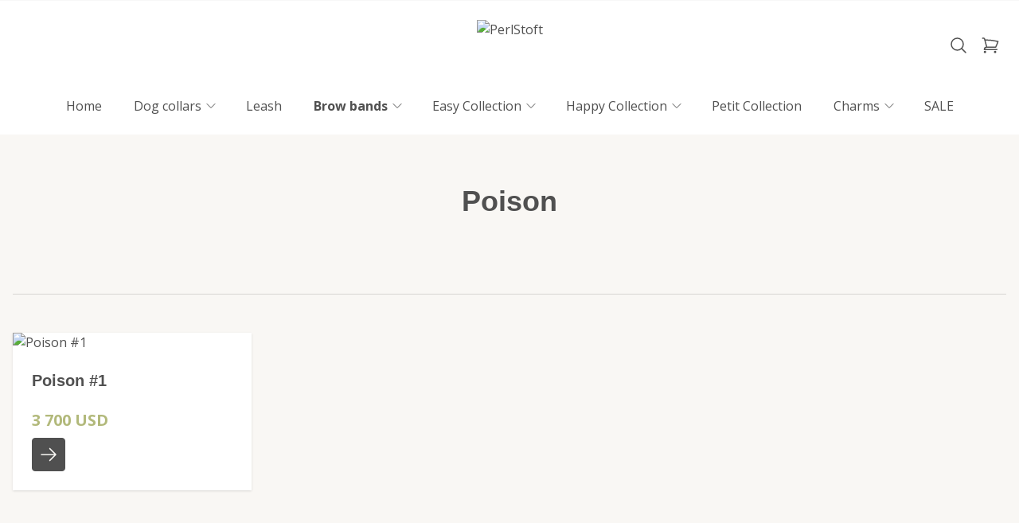

--- FILE ---
content_type: text/css
request_url: https://storage.quickbutik.com/stores/9023M/templates/lua/css/theme.css?49487
body_size: 3406
content:
:root {
    --color-primary: #385d41;
    --color-accent: #b2b97b;
    
    --color-discounted-price: #b2b97b;

    --color-success: 190, 251, 224;
    --color-alert-bg: 253, 164, 175;
    --color-alert: 142, 44, 45;

    --color-text: #505050;
    --color-foreground: #505050;
    --color-background: #f9f7f4;

    --text-footer: #ffffff;

    --bg-body: #f9f7f4;
    --bg-header: #ffffff;
    --bg-card: #ffffff;
    --bg-footer: #000000;
    --bg-overlay: 146, 146, 146;

    --gap: 1rem;

    --button-py: calc(1rem * 0.5);
    --button-px: calc(2rem * 0.5);
    --button-rounding: 0.25rem;
    --button-text: var(--color-text);
    --button-text-primary: #ffffff;

    --input-bg: #ffffff;

    --input-border: 1px solid rgb(209 213 219);
    --input-color: var(--color-text);
    --input-rounding: 0.125rem;
    --input-px: 1rem;
    --input-py: 0.75rem;

    /* Swiper */
    --swiper-navigation-color: var(--color-text);
    --swiper-pagination-color: var(--color-accent);
    --swiper-navigation-size: 2rem;
    --swiper-theme-color: var(--color-primary);
}















body {
    font-family: 'Open Sans',sans-serif !important;
    overflow: overlay;
}

.font-body {
    font-family: 'Open Sans',sans-serif;
}

h1, h2, h3, h4, h5, h6, .font-heading {
    font-family: Arial, 'Helvetica Neue', Helvetica, sans-serif;
    font-weight: bold;
    line-height: 120%;
}

/**
 * Colors
 */

.bg-card {
    background-color: var(--bg-card);
}

/**
 * Primary color
 */ 
.text-primary {
    color: var(--color-primary);
}
.hover\:text-primary:hover {
    color: var(--color-primary);
}
.ring-primary,
.ring-primary:focus {
    --tw-ring-color: var(--color-primary);
}
.bg-primary {
    background-color: var(--color-primary) !important;
}
.hover\:bg-primary:hover {
    background-color: var(--color-primary);
}
.border-primary {
    border-color: var(--color-primary);
}

/**
 * Secondary color
 */ 
.text-secondary {
    color: var(--color-accent);
}
.hover\:text-secondary:hover {
    color: var(--color-accent);
}
.ring-secondary {
    --tw-ring-color: var(--color-accent);
}
.bg-secondary {
    background-color: var(--color-accent);
}
.hover\:bg-secondary:hover {
    background-color: var(--color-accent);
}
.border-secondary,
.focus\:border-secondary:focus {
    border-color: var(--color-accent);
}

/**
 * Accent color
 */ 
.text-accent {
    color: var(--color-accent);
}
.hover\:text-accent:hover {
    color: var(--color-accent);
}
.ring-accent {
    --tw-ring-color: var(--color-accent);
}
.bg-accent {
    background-color: var(--color-accent) !important;
}
.hover\:bg-accent:hover {
    background-color: var(--color-accent);
}

/**
 * Discounted price color
 */ 
.text-discounted-price {
    color: var(--color-discounted-price, var(--color-accent));
}

/**
 * Foreground color
 */ 
.text-body {
    color: var(--color-text);
}
.text-inverted {
    color: var(--color-background);
}
.hover\:text-body:hover {
    color: var(--color-text);
}
.divide-foreground>:not([hidden])~:not([hidden]),
.border-foreground {
    border-color: var(--color-foreground);
}
.hover\:border-foreground:hover {
    border-color: var(--color-foreground);
}
.bg-foreground {
    background-color: var(--color-foreground) !important;
}
.hover\:bg-foreground:hover {
    background-color: var(--color-foreground);
}


.bg-success {
    background: rgba(var(--color-success), .2);
}

.text-alert {
    color: rgb(var(--color-alert));
}
.bg-alert {
    background-color: rgba(var(--color-alert-bg), .2)
}

.bg-body {
    background-color: var(--bg-body);
}

.to-body {
    --tw-gradient-to: var(--bg-body) var(--tw-gradient-to-position) !important;
}

.bg-header {
    background-color: var(--bg-header);
}
.border-header {
    border-color: var(--bg-header);
}

.bg-footer {
    background-color: var(--bg-footer);
}

.text-footer {
    color: var(--text-footer);
}

.bg-overlay {
    background-color: rgba(var(--bg-overlay), var(--tw-bg-opacity));
}

.border-highlight {
    border-color: var(--color-accent) !important;
}

.gap-default {
    gap: var(--gap);
}

.gap-default-2 {
    gap: calc(var(--gap) * 2);
}

.button-py {
    padding-top: var(--button-py);
    padding-bottom: var(--button-py);
}
.button-px {
    padding-left: var(--button-px);
    padding-right: var(--button-px);
}
.button-rounding {
    border-radius: var(--button-rounding);
}
.button-text-primary {
    color: var(--button-text-primary);
}

.input-bg {
    background-color: var(--input-bg);
}
.input-border {
    border: var(--input-border);
}
.input-rounding {
    border-radius: 0.125rem;
}
.input-py {
    padding-top: var(--input-py);
    padding-bottom: var(--input-py);
}
.input-px {
    padding-left: var(--input-px);
    padding-right: var(--input-px);
}
.input-text {
    color: var(--color-text);
}

/**
 * Transition duration
 */
.duration-default {
    transition-duration: 100ms !important;
}

/**
 * Cart bubble tweaks
 */
.cart-bubble.text-xs {
    font-size: 0.6rem;
    line-height: 1;
}

/**
 * Disable spinner arrows on number inputs
 */
input[type="number"]::-webkit-inner-spin-button,
input[type="number"]::-webkit-outer-spin-button {
    -webkit-appearance: none;
    margin: 0;
}
input[type="number"] {
    -moz-appearance: textfield;
}

/**
 * Tailwind
 */
[multiple]:focus, [type=date]:focus, [type=datetime-local]:focus, [type=email]:focus, [type=month]:focus, [type=number]:focus, [type=password]:focus, [type=search]:focus, [type=tel]:focus, [type=text]:focus, [type=time]:focus, [type=url]:focus, [type=week]:focus, select:focus, textarea:focus {
    --tw-ring-color: var(--color-primary) !important;
    outline: none;
    border-color: var(--color-primary) !important;
}

/**
 * PhotoSwipe
 */
.pswp {
    --pswp-icon-color-secondary: var(--color-text);
    --pswp-icon-color: var(--color-text);
    --pswp-bg: var(--bg-body);
    --pswp-icon-stroke-color: var(--pswp-bg);
}

.pswp img {
    max-width: none;
    object-fit: contain;
}

.pswp__img--placeholder {
    display: none !important;
}

.pswp__counter {
    font-weight: bold;
    text-shadow: 0 0 2px var(--pswp-bg)
}

/**
 * Swiper
 */

/** Fix for pinch zoom on main product image */
.swiper.swiper-horizontal {
    touch-action: auto;
}

.swiper-button-next,
.swiper-button-prev {
    width: auto;
}

.swiper-button-next.swiper-button-disabled,
.swiper-button-prev.swiper-button-disabled {
    display: none
}

.swiper-button-next:after,
.swiper-button-prev:after {
    content: '';
}

.products-swiper-main {
    min-height: 200px;
}

/**
 * Hero Slider
 */
.hero-slider {
    transition: height 0.3s ease;
    min-height: 500px;
}

@media (min-width: 768px) {
    .hero-slider {
        min-height: 700px;
    }
}

.hero-slider .swiper-slide {
    height: 100%;
}

.hero-slider .swiper-button-next,
.hero-slider .swiper-button-prev {
    color: white;
    width: 44px;
    height: 44px;
    background: rgba(0, 0, 0, 0.5);
    border-radius: 50%;
    transition: all 0.3s ease;
    cursor: pointer;
}

.hero-slider .swiper-button-next:hover,
.hero-slider .swiper-button-prev:hover {
    background: rgba(0, 0, 0, 0.8);
    transform: scale(1.05);
}

/* Remove Swiper's default arrow pseudo-elements */
.hero-slider .swiper-button-next:after,
.hero-slider .swiper-button-prev:after {
    content: none;
}

/* Style the SVG icons inside the arrow buttons */
.hero-slider .swiper-button-next svg,
.hero-slider .swiper-button-prev svg {
    stroke: white;
    stroke-width: 2.5;
}

.hero-slider .swiper-pagination {
    bottom: 20px;
}

.hero-slider .swiper-pagination-bullet {
    width: 12px;
    height: 12px;
    background: white;
    opacity: 0.7;
    transition: all 0.3s ease;
}

.hero-slider .swiper-pagination-bullet-active {
    opacity: 1;
    background: white;
    width: 32px;
    border-radius: 6px;
}

.product-slider .swiper-pagination {
    margin-top: 2rem;
    position: relative;
}

.bg-dark-overlay {
    background: rgba(0, 0, 0, 0.4);
}

.bg-light-overlay {
    background: rgba(255, 255, 255, 0.4);
}

.products-swiper-thumbs {
    --swiper-navigation-size: 30px;
}

.swiper-slide-thumb-active {
    opacity: 100 !important;
}

@media (max-width: 767px) {
    .products-swiper-main .swiper-slide img {
        max-height: 50vh;
    }
}
@media (min-width: 768px) and (max-width: 1279px) {
    .products-swiper-main .swiper-slide img {
        max-height: 700px;
    }
}
@media (min-width: 1280px) {
    .products-swiper-main .swiper-slide img {
        max-height: 800px;
    }
}

/**
 * Tailwind 
 */

.aspect-1\/1 {
    aspect-ratio: 1 / 1;
}

.aspect-4\/3 {
    aspect-ratio: 4 / 3;
}

.aspect-3\/2 {
    aspect-ratio: 3 / 2;
}

.aspect-5\/3 {
    aspect-ratio: 5 / 3;
}

.aspect-3\/4 {
    aspect-ratio: 3 / 4;
}

.cursor-zoom-in {
    cursor: zoom-in;
}

.scale-75 {
    transform: scaleX(0.75) scaleY(0.75);
}

@media (min-width: 768px) {
    .md\:scale-100 {
        transform: scaleX(1) scaleY(1);
    }
}

@media (min-width: 1280px) {
    .container {
        max-width: 1280px;
    }
}

@media (min-width: 1480px) {
    .container {
        max-width: 1480px;
    }
}

select:not([size]) {
    background-image: url("data:image/svg+xml;charset=utf-8,%3Csvg xmlns='http://www.w3.org/2000/svg' fill='none' viewBox='0 0 20 20'%3E%3Cpath stroke='%236B7280' stroke-linecap='round' stroke-linejoin='round' stroke-width='1.5' d='m6 8 4 4 4-4'/%3E%3C/svg%3E");
    background-position: right 0.5rem center;
    background-repeat: no-repeat;
    background-size: 1.5em 1.5em;
    padding-right: 2.5rem;
    -webkit-print-color-adjust: exact;
    print-color-adjust: exact;
}

.focus\:outline-none:focus {
    --tw-ring-color: transparent;
}

/**
 * Fix for modal max-height in desktop
 */
@media (min-width: 640px) {
    div[modal='search'] {
        max-height: 80vh;
    }
}

.hidden-empty:empty {
    display: none;
}

/**
 * Browser scrollbar (Webkit)
 */
body::-webkit-scrollbar {
    width: 4px;
    height: 4px;
    background-color: transparent;
}
body::-webkit-scrollbar-thumb {
    width: 4px;
    height: 4px;
    background-color: var(--color-primary);
    border-radius: 0.5rem;
}

/**
 * Wishlist
 */
.wishlist-alert {
    background: rgba(var(--color-success), .2);
    font-size: 1rem !important;
    padding: 1rem;
    margin-bottom: 1rem;
}

.wishlist-alert i {
    display: none;
}

.wishlist-alert .wishlist-addok {
    background: #f00;
}

.product [data-qb-selector="product-item"] > a {
    height: inherit !important;
    width: inherit !important;
}

.wishlist-form-save {
    margin-top: 2rem;
}

.wishlist-form-save .btn-primary {
}

.wishlist-sharebox {
    max-width: 100% !important;
    background: rgba(0,0,0,0.1) !important;
    border: none !important;
}

.wishlist-sharebox hr {
    margin: 1rem 0 1.5rem 0;
}

.wishlist-sharebox label {
    display: block;
    margin: 1rem 0 0.2rem 0;
}

.wishlist-sharebox input {
    margin-bottom: 0.5rem;
}

.wishlist-sharebox .share-facebook {
    border-radius: var(--button-rounding);
}

/**
 * Form elements
 */
button.btn {
    background: transparen;
    color: var(--color-text);
    padding: var(--button-py) var(--button-px);
    border-radius: var(--button-rounding);
}

button.btn-primary {
    color: var(--button-text-primary);
    background: var(--color-primary);
}

input.form-control {
    display: block;
    width: 100%;

    padding: var(--input-py) var(--input-px);
    background: var(--input-bg);
    border: var(--input-border);
    border-radius: var(--input-rounding);
    color: var(--color-text);
}

label + input.form-control {
    margin-bottom: 1rem;
}


/**
 * Rating
 */
.reviews-total svg {
    width: 2rem;
    height: 2rem;
}


/**
 * Login
 */

.login,
.register {
    max-width: 24rem;
    margin: 0 auto;
    padding: 0 1rem;
}

.login div,
.register div {
    width: 100% !important;
}

.login form,
.register form {
    margin-top: 3rem;
    text-align: left;
}

.login label,
.register label {
    display: block;
    margin-bottom: 0.5rem;
    text-align: left;
    font-size: 0.875rem;
}

.login label.cursor,
.register label.cursor {
    padding: 1rem 0;
}

.login label.cursor + label.cursor,
.register label.cursor + label.cursor {
    margin-left: 1rem;
}

.login label.cursor,
.register label.cursor,
.login label.cursor > input[type="radio"],
.register label.cursor > input[type="radio"] {
    display: inline-block;
    width: auto;
    cursor: pointer;
}

.login label.cursor > input[type="radio"],
.register label.cursor > input[type="radio"] {
    margin-right: .5rem;
    width: 1.5rem;
    height: 1.5rem;
    color: var(--color-primary);
    --tw-ring-color: var(--color-primary);
}

.login input[type="text"],
.login input[type="email"],
.login input[type="password"],
.register input[type="text"],
.register input[type="email"],
.register input[type="password"] {
    margin-bottom: 1rem;
}

.login .btn-inverse,
.register .btn-inverse,
.register hr + div > a[href] {
    margin: 1rem 0 2rem 0;
    background-color: var(--color-primary);
    color: #ffffff;
    font-weight: 600;
    padding: var(--input-py) var(--input-px);
    border: none;
    cursor: pointer;
    border-radius: var(--button-rounding);
    width: 100%;
}

.register hr + div a[href] {
    padding: 0.75rem 2rem;
}

.login .btn-inverse :hover,
.register .btn-inverse :hover {
    background-color: var(--color-text);
}

.login br,
.register br {
    display: none;
}

.login .btn-inverse:hover,
.register .btn-inverse:hover {
    background-color: var(--color-text);
}

.login hr,
.register hr {
    margin-bottom: 2rem;
}

.login hr + div,
.register hr + div {
    display: block;
}

.login hr + div > a,
.register hr + div > a[href] {
    display: block;
    margin-bottom: 1rem;
    font-size: 1rem !important;
    color: var(--color-primary);
}

.login hr + div > a:hover,
.register hr + div > a:hover {
    color: var(--color-text);
}

.login hr + div a.btn,
.register hr + div a[href] {
    display: block;
    background: transparent;
    font-size: 1rem !important;
    color: var(--color-primary);
    border: 1px solid var(--color-primary);
    border-radius: var(--button-rounding);
}

.login hr + div a.btn:hover,
.register hr + div a:hover {
    background: transparent;
    color: var(--color-text);
    border-color: var(--color-text);
}

.customerarea_login_message {
    margin-bottom: 2rem !important;
}

/**
 * Bugfix for theme previewer events
 */
.selected-content .pointer-events-none {
    pointer-events: auto;
} 

/**
 * Fix for image alignment
 */
img.fr-dib {
    margin: 5px auto
}

img.fr-dib.fr-fil {
    margin-left: 0;
}

img.fr-dib.fr-fir {
    margin-right: 0;
}